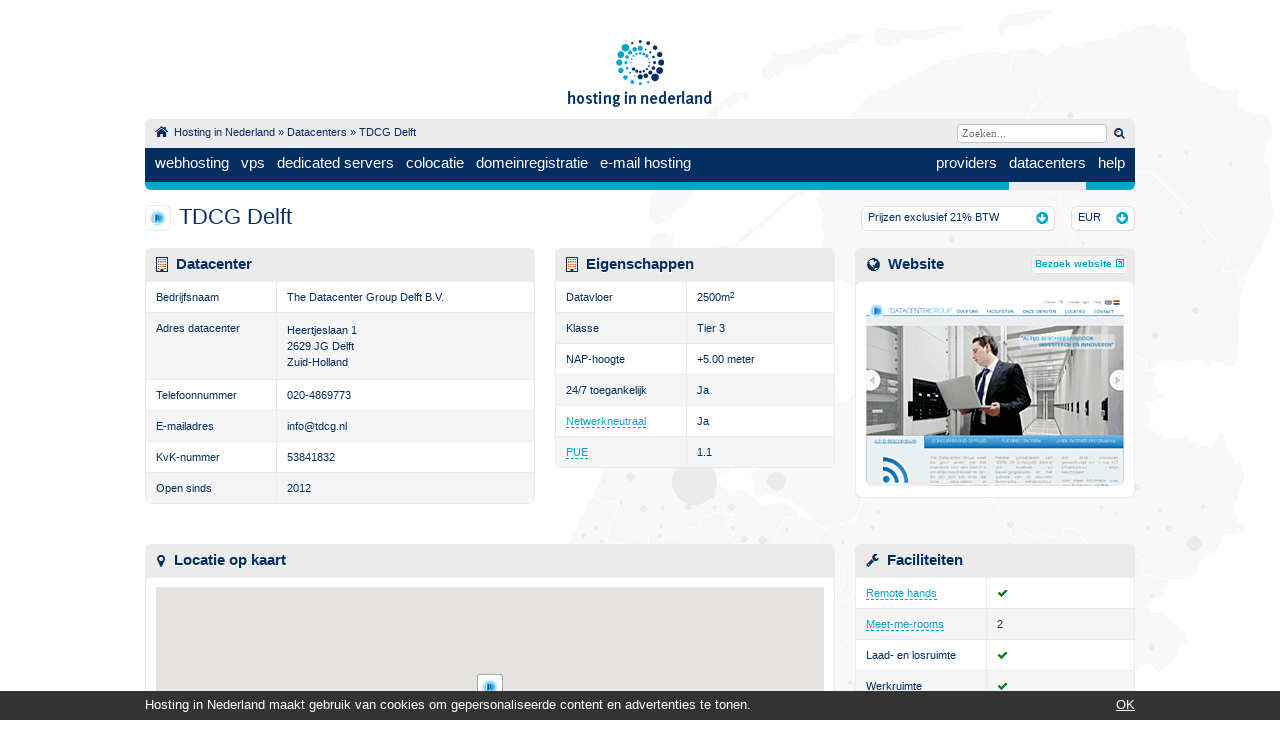

--- FILE ---
content_type: text/html; charset=utf-8
request_url: https://www.hostinginnederland.nl/datacenters/tdcg-delft
body_size: 3236
content:
<!doctype html><html lang=nl><head><title>TDCG Delft - Datacenters - Hosting in Nederland</title><link href="/s.css?1601812370" rel=stylesheet type=text/css><meta name=referrer content=always><link rel=alternate hreflang=nl href=https://www.hostinginnederland.nl/datacenters/tdcg-delft><link rel=alternate hreflang=en href=https://en.hostinginnederland.nl/datacenters/tdcg-delft><style>.overzicht td{text-align:left;}.ovzl td{text-align:center;}</style><script src="https://maps.googleapis.com/maps/api/js?key=AIzaSyBHwtaSw7y33ikw50phY45TSECIZHWNQFQ&v=3.exp&sensor=false&language=nl"></script><script>function initialize() {var dcLoc = new google.maps.LatLng(51.98898480, 4.38452610); var mapOptions = { zoom: 11, center: dcLoc }; var map = new google.maps.Map(document.getElementById('map-canvas'), mapOptions); var marker = new google.maps.Marker({position: dcLoc,map: map,icon: "/img/datacenters/markers/www-tdcg-nl.png"});}google.maps.event.addDomListener(window, 'load', initialize);</script></head><body><div id=header><div id=logo><a href=https://www.hostinginnederland.nl/><span title="Hosting in Nederland" class=logo></span></a></div><div id=nav-top><div class=fr><form action=/search/ id=search><input type=text name=q value="" class=searchbox placeholder=Zoeken...><span onclick="document.forms['search'].submit();" class=icon-search style="cursor:pointer;"></span></form></div><div class=fl><span class=icon-home></span><span class=breadcrumbs><a href=https://www.hostinginnederland.nl/>Hosting in Nederland</a> &raquo; <a href=/datacenters/>Datacenters</a> &raquo; TDCG Delft</span></div></div><div id=nav-mid><ul class=fr><li><a href=/providers/>providers</a></li><li class=active><a href=/datacenters/>datacenters</a></li><li><a href=/help/>help</a></li></ul><ul><li><a href=/webhosting/>webhosting</a></li><li><a href=/vps/>vps</a></li><li><a href=/dedicated-servers/>dedicated servers</a></li><li><a href=/colocatie/>colocatie</a></li><li><a href=/domeinregistratie/>domeinregistratie</a></li><li><a href=/e-mail-hosting/>e-mail hosting</a></li></ul></div></div><div id=content><ul class="dropdown ddcurr"><span class="fr icon-down" id=dropdown5-img onclick="showToggle('hide5','dropdown5-img');"></span><li onclick="showToggle('hide5','dropdown5-img');"><span title=Euro>EUR</span></li><li class=hide5><span onclick="curr('AUD');" title="Australische dollar">AUD</span></li><li class=hide5><span onclick="curr('CAD');" title="Canadese dollar">CAD</span></li><li class=hide5><span onclick="curr('CHF');" title="Zwitserse frank">CHF</span></li><li class=hide5><span onclick="curr('DKK');" title="Deense kroon">DKK</span></li><li class=hide5><span onclick="curr('GBP');" title="Britse pond">GBP</span></li><li class=hide5><span onclick="curr('HKD');" title="Hongkongse dollar">HKD</span></li><li class=hide5><span onclick="curr('NZD');" title="Nieuw-Zeelandse dollar">NZD</span></li><li class=hide5><span onclick="curr('SEK');" title="Zweedse kroon">SEK</span></li><li class=hide5><span onclick="curr('SGD');" title="Singaporese dollar">SGD</span></li><li class=hide5><span onclick="curr('USD');" title="Amerikaanse dollar">USD</span></li></ul><ul class="dropdown ddbtw"><span class="fr icon-down" id=dropdown3-img onclick="showToggle('hide3','dropdown3-img');"></span><li onclick="showToggle('hide3','dropdown3-img');"><span>Prijzen exclusief 21% BTW</span></li><li class=hide3 onclick="btw();"><span>Prijzen inclusief 21% BTW</span></li></ul><img src=/img/datacenters/fav/www-tdcg-nl.png width=16 height=16 class=head-fav alt=http://www.tdcg.nl/><h1>TDCG Delft</h1><div class=overzicht style="margin-top:18px;"><div class="fl sh-it-wi" style="margin-right: 20px;"><table><thead><tr><td colspan=2><span class=icon-biz></span>Datacenter</td></tr></thead><tbody><tr><td class=sh-it-wi-l>Bedrijfsnaam</td><td>The Datacenter Group Delft B.V.</td></tr><tr><td>Adres datacenter</td><td><ul><li>Heertjeslaan 1</li><li>2629 JG Delft</li><li>Zuid-Holland</li></ul></td></tr><tr><td>Telefoonnummer</td><td>020-4869773</td></tr><tr><td>E-mailadres</td><td>info@tdcg.nl</td></tr><tr><td>KvK-nummer</td><td>53841832</td></tr><tr><td>Open sinds</td><td>2012</td></tr></tbody></table></div><div class="fl sh-it-sm"><table><thead><tr><td colspan=2><span class=icon-biz></span>Eigenschappen</td></tr></thead><tbody><tr><td class=sh-it-wi-l>Datavloer</td><td>2500m<sup class=opp>2</sup></td></tr><tr><td>Klasse</td><td>Tier 3</td></tr><tr><td>NAP-hoogte</td><td>+5.00 meter</td></tr><tr><td>24/7 toegankelijk</td><td>Ja</td></tr><tr><td><a href=/help/vragen/wat-is-netwerkneutraliteit-152 class=help>Netwerkneutraal</a></td><td>Ja</td></tr><tr><td><a href=/help/vragen/wat-is-pue-92 class=help>PUE</a></td><td>1.1</td></tr></tbody></table></div><div class="fr sh-it-sm" style="margin-right:0;"><table><thead><tr><td style="padding-right:6px;" colspan=2><div class=fr><a rel=external target=_blank href=/ext/datacenters/tdcg-delft><span class=btn>Bezoek website<img src=/img/new.png style="margin-left:4px;" width=8 height=8 alt=""></span></a></div><span class=icon-globe></span>Website</td></tr></thead><tbody><tr><td colspan=2 style="text-align:center;border-radius:6px 6px 6px 6px;"><a rel=external href=/ext/datacenters/tdcg-delft><img width=258 height=194 src=/img/datacenters/screenshots/tdcg-delft.png class=prov-ss alt="Screenshot van website TDCG Delft"></a></td></tr></tbody></table></div></div><div class=clear></div><div class=overzicht><div class=box></div><div class="fr sh-it-sm" style="margin-right:0;"><table><thead><tr><td colspan=2><span class=icon-wrench></span>Faciliteiten</td></tr></thead><tbody><tr><td><a href=/help/vragen/wat-zijn-remote-hands-90 class=help>Remote hands</a></td><td><img src=/img/y.png alt=Ja width=11 height=7></td></tr><tr><td class=sh-it-wi-l><a href=/help/vragen/wat-zijn-meet-me-rooms-91 class=help>Meet-me-rooms</a></td><td>2</td></tr><tr><td>Laad- en losruimte</td><td><img src=/img/y.png alt=Ja width=11 height=7></td></tr><tr><td>Werkruimte</td><td><img src=/img/y.png alt=Ja width=11 height=7></td></tr><tr><td>Vergaderruimte</td><td><img src=/img/y.png alt=Ja width=11 height=7></td></tr><tr><td>Kantoorruimte</td><td><img src=/img/y.png alt=Ja width=11 height=7></td></tr><tr><td>Wi-Fi-toegang</td><td><img src=/img/y.png alt=Ja width=11 height=7></td></tr><tr><td><a href=/help/vragen/wat-is-kvm-135 class=help>KVM</a> crash cart(s)</td><td><img src=/img/y.png alt=Ja width=11 height=7></td></tr></tbody></table></div><div class=sh-it-wi><table style="width:690px;"><thead><tr><td><span class=icon-marker></span>Locatie op kaart</td></tr></thead><tbody><tr><td class=sh-it-wi-l><div id=map-canvas style="height:237px; width:668px;"></div></td></tr></tbody></table></div><div class=box></div><div class=sh-it-wi><style>.dbz {font-size:11px;font-weight:normal;padding-top:9px !important;}</style><table style="width:100%;"><thead><tr><td style="width:300px;">Dichtstbijzijnde datacenters</td><td class=dbz>Adres</td><td class=dbz>Postcode</td><td class=dbz>Plaats</td><td class=dbz>Provincie</td><td class=dbz>Afstand</td></tr></thead><tbody><tr><td><img src=/img/datacenters/fav/www-smartdc-net.png width=16 height=16 class=icon alt="Smartdc Rotterdam"><a class=icon-link href=/datacenters/smartdc-rotterdam>Smartdc Rotterdam</a></td><td><div>Van Nelleweg 1</div></td><td><div>3044 BC</div></td><td><div>Rotterdam</div></td><td><div>Zuid-Holland</div></td><td><div>&plusmn; 8 km</div></td></tr><tr><td><img src=/img/datacenters/fav/www-colocenter-nl.png width=16 height=16 class=icon alt=ColoCenter><a class=icon-link href=/datacenters/colocenter>ColoCenter</a></td><td><div>Heliumstraat 200</div></td><td><div>2718 RS</div></td><td><div>Zoetermeer</div></td><td><div>Zuid-Holland</div></td><td><div>&plusmn; 9 km</div></td></tr><tr><td><img src=/img/datacenters/fav/www-greenhousedatacenters-nl.png width=16 height=16 class=icon alt="Greenhouse Datacenters"><a class=icon-link href=/datacenters/greenhouse>Greenhouse Datacenters</a></td><td><div>Industriestraat 24</div></td><td><div>2671 CT</div></td><td><div>Naaldwijk</div></td><td><div>Zuid-Holland</div></td><td><div>&plusmn; 12 km</div></td></tr><tr><td><img src=/img/datacenters/fav/www-box-nl.png width=16 height=16 class=icon alt="InterBox Internet"><a class=icon-link href=/datacenters/interbox-internet>InterBox Internet</a></td><td><div>Venkelbaan 58</div></td><td><div>2908 KE</div></td><td><div>Capelle aan den IJssel</div></td><td><div>Zuid-Holland</div></td><td><div>&plusmn; 14 km</div></td></tr><tr><td><img src=/img/datacenters/fav/www-datafacilities-net.png width=16 height=16 class=icon alt="Data Facilities"><a class=icon-link href=/datacenters/data-facilities>Data Facilities</a></td><td><div>Boyleweg 2</div></td><td><div>3208 KA</div></td><td><div>Spijkenisse</div></td><td><div>Zuid-Holland</div></td><td><div>&plusmn; 16 km</div></td></tr></tbody></table></div></div><div class=clear></div><div class=box2></div><div id=cn></div><div id=rev></div><div id=footer><span class=footer-logo></span><span class=icon-mail-sm></span><span class=contact onclick="cn();">Contact</span> &copy; Hosting in Nederland, 2013-2026. Prijzen exclusief 21% BTW. Alle gepubliceerde informatie wordt regelmatig en zorgvuldig gecontroleerd. Toch kan het voorkomen dat gegevens onvolledig, onjuist of niet meer actueel zijn. Er kunnen geen rechten worden ontleend aan de aangeboden informatie. Hosting in Nederland is in geen geval aansprakelijk voor enige schade die het directe of indirecte gevolg is van het gebruik van de op deze website beschikbare informatie.</div><script src="/c.js?1443366136" defer></script><script> (function(i,s,o,g,r,a,m){i['GoogleAnalyticsObject']=r;i[r]=i[r]||function(){ (i[r].q=i[r].q||[]).push(arguments)},i[r].l=1*new Date();a=s.createElement(o), m=s.getElementsByTagName(o)[0];a.async=1;a.src=g;m.parentNode.insertBefore(a,m) })(window,document,'script','//www.google-analytics.com/analytics.js','ga'); ga('create', 'UA-59510496-1', {'siteSpeedSampleRate': 100}); ga('send', 'pageview');</script></body></html>

--- FILE ---
content_type: text/css
request_url: https://www.hostinginnederland.nl/s.css?1601812370
body_size: 11554
content:
body,p,ul,li,table,tr,td,span,div,img,a,h1,h2,h3,h4,h5{padding:0;margin:0;border:0;list-style-type:none}body{font-family:Verdana,Geneva,sans-serif;color:#042d60}*:focus{outline:0}body{background:#fff no-repeat fixed top right;background-image:url(/img/bg.png);background-position:right 10px top 10px;background-position-x:98%;background-position-y:10px}a:active{background-color:transparent}#header{width:990px;margin:auto;margin-top:40px;font-size:8pt;position:relative}#logo{margin:auto;text-align:center;margin-bottom:10px}#logo span{margin:auto;width:144px;height:67px;display:inline-block}#logo span,.icon-th-up,.icon-th-do,.icon-users,.icon-hat,.icon-pencil,.icon-home,.stars-0,.stars-0-5,.stars-1,.stars-1-5,.stars-2,.stars-2-5,.stars-3,.stars-3-5,.stars-4,.stars-4-5,.stars-5,.icon-time,.icon-doc,.icon-q,.icon-tags,.icon-table,.icon-search,.icon-stack,.icon-marker,.icon-chart,.icon-lang,.icon-cart,.icon-clock,.icon-user,.icon-comments,.icon-power,.icon-drag,.icon-caret-right,input[type=checkbox]+label,input[type=checkbox]:checked+label,.icon-checked,.icon-caret-down,.icon-mail,.icon-mail-sm,.icon-chat,.icon-phone,.icon-bizs,.icon-asc,.icon-desc,.icon-down,.icon-close,.icon-plus,.icon-minus,.icon-disk,.icon-sort-up,.icon-sort-down,.icon-sort,.icon-eur,.icon-exit,.icon-globe,.icon-steth,.icon-cogs,.icon-software,.icon-wrench,.icon-credit,.icon-email,.icon-code,.icon-biz,.icon-db,.icon-shell,.icon-ellipsis,.footer-logo{background:url([data-uri]) no-repeat}.icon-home{width:14px;height:11px;display:block;position:relative;top:2px;margin-right:5px;float:left;background-position:-22px -77px}.icon-search{float:right;display:block;width:12px;height:11px;position:relative;top:4px;background-position:0 -77px}.icon-cart{display:block;width:13px;height:10px;position:relative;top:5px;background-position:-64px -77px;float:left;margin-right:6px}.icon-disk{display:block;width:16px;height:12px;position:relative;top:4px;background-position:-87px -77px;float:left;margin-right:8px}.icon-email{display:block;width:15px;height:12px;position:relative;top:4px;background-position:0 -98px;float:left;margin-right:8px}.icon-shell{display:block;width:15px;height:9px;position:relative;top:6px;background-position:-98px -98px;float:left;margin-right:8px}.icon-cogs{display:block;width:18px;height:15px;position:relative;top:2px;background-position:-113px -77px;float:left;margin-right:8px}.icon-code{display:block;width:16px;height:12px;position:relative;top:4px;background-position:-25px -98px;float:left;margin-right:8px}.icon-db{display:block;width:15px;height:13px;position:relative;top:3px;background-position:-73px -98px;float:left;margin-right:8px}.icon-credit{display:block;width:16px;height:13px;position:relative;top:3px;background-position:-123px -98px;float:left;margin-right:8px}.icon-biz{display:block;width:12px;height:15px;position:relative;top:2px;background-position:-51px -98px;float:left;margin-right:8px}.icon-bizs{display:block;width:11px;height:14px;background-position:-1px -166px;float:left;margin-right:8px}.icon-ellipsis{display:block;width:14px;height:3px;position:relative;top:8px;background-position:-98px -110px;float:left;margin-right:8px}.icon-software{display:block;width:15px;height:14px;position:relative;top:2px;background-position:0 -120px;float:left;margin-right:8px}.icon-wrench{display:block;width:13px;height:13px;position:relative;top:3px;background-position:-25px -120px;float:left;margin-right:8px}.icon-power{display:block;width:10px;height:15px;position:relative;top:3px;background-position:-50px -186px;float:left;margin-right:8px}.icon-mail-sm{display:inline-block;width:12px;height:8px;position:relative;margin-top:4px;background-position:-72px -187px;margin-right:4px}.icon-lang{display:inline-block;width:14px;height:12px;position:relative;top:1px;float:left;background-position:-94px -187px;margin-right:4px}.icon-globe{display:block;width:15px;height:13px;position:relative;top:3px;background-position:-71px -120px;float:left;margin-right:7px}.icon-steth{display:block;width:13px;height:12px;position:relative;top:4px;background-position:-48px -120px;float:left;margin-right:8px}.icon-exit{display:block;width:14px;height:10px;position:relative;top:5px;background-position:-96px -120px;float:right;margin-left:8px}.icon-chart{display:inline-block;width:17px;height:12px;position:relative;top:1px;background-position:-113px -187px;margin-right:6px;margin-bottom:2px;float:left}.icon-eur{display:block;width:9px;height:11px;position:relative;top:2px;background-position:-120px -120px;float:left;margin-right:10px}.icon-plus{display:block;width:14px;height:12px;position:relative;top:1px;background-position:0 -144px;float:left;margin-right:4px}.icon-minus{display:block;width:14px;height:12px;position:relative;top:1px;background-position:-24px -144px;float:left;margin-right:4px}.icon-sort-down{display:inline-block;width:8px;height:8px;position:relative;top:1px;background-position:-48px -144px;margin-left:6px}.icon-sort-up{display:inline-block;width:8px;height:8px;position:relative;top:1px;background-position:-56px -144px;margin-left:6px}.icon-sort{display:inline-block;width:8px;height:8px;position:relative;top:1px;background-position:-64px -144px;margin-left:6px}.icon-asc{display:block;width:14px;height:14px;position:relative;top:2px;background-position:-113px -142px}.icon-desc{display:block;width:14px;height:14px;position:relative;top:2px;background-position:-130px -142px}.icon-chat{display:block;width:16px;height:11px;position:relative;top:1px;background-position:-23px -166px;margin-left:4px}.icon-phone{display:block;width:13px;height:11px;position:relative;top:1px;background-position:-49px -166px;margin-left:4px}.icon-mail{display:block;width:14px;height:11px;position:relative;top:1px;background-position:-73px -166px;margin-left:4px}.icon-caret-right{display:inline-block;width:6px;height:6px;position:relative;top:4px !important;left:8px;background-position:-139px -120px;margin-right:8px}.icon-caret-down{display:inline-block;width:6px;height:6px;position:relative;top:4px !important;left:8px;background-position:-137px -131px;margin-right:8px}.icon-down{display:block;width:14px;height:12px;position:relative;background-position:-95px -144px;margin-left:6px;top:5px;right:5px;cursor:pointer !important;z-index:10}.icon-close{display:block;width:11px;height:9px;position:relative;background-position:-78px -144px;margin-left:6px;top:7px;right:6px;cursor:pointer !important;z-index:10}.icon-drag{width:11px;height:10px;position:relative;background-position:-96px -166px;display:inline-block}.icon-table{width:14px;height:11px;background-position:0 -190px;margin-top:2px;display:inline-block}.icon-stack{width:16px;height:11px;position:relative;background-position:-24px -190px;margin-top:2px;display:inline-block;margin-right:8px}.icon-clock{width:14px;height:12px;margin-right:6px;margin-top:1px;float:left;position:relative;background-position:0 -211px}.icon-user{width:13px;height:12px;position:relative;background-position:-24px -211px;margin-right:4px;margin-top:1px;float:left}.icon-comments{width:16px;height:11px;position:relative;background-position:-47px -211px;margin-right:4px;margin-top:1px;float:left}.icon-q{width:14px;height:12px;position:relative;background-position:-130px -211px;margin-right:6px;margin-top:1px;float:left}.icon-tags{width:16px;height:12px;position:relative;background-position:-108px -211px;margin-right:6px;margin-top:1px;float:left}.icon-doc{width:12px;height:12px;position:relative;background-position:-90px -211px;margin-right:6px;margin-top:1px;float:left}.icon-marker{display:block;width:10px;height:12px;position:relative;top:4px;background-position:-72px -211px;float:left;margin-right:8px}.icon-th-up{width:14px;height:13px;position:relative;background-position:-82px -284px;float:left}.icon-th-do{width:14px;height:13px;position:relative;background-position:-61px -284px;float:left}.icon-users{width:17px;height:14px;position:relative;background-position:-127px -233px;margin:0 8px 0 0;top:3px;float:left}.icon-pencil{width:11px;height:10px;position:relative;background-position:-133px -257px;margin-right:6px;top:4px;float:left}.icon-hat{width:20px;height:12px;position:relative;background-position:-124px -277px;margin-right:6px;margin-top:4px;float:left}.footer-logo{float:left;margin-right:10px;position:relative;top:2px;display:block;width:48px;height:45px;background-position:-48px 0}.stars-0,.stars-0-5,.stars-1,.stars-1-5,.stars-2,.stars-2-5,.stars-3,.stars-3-5,.stars-4,.stars-4-5,.stars-5{float:left;width:58px;height:8px;position:relative;margin-right:8px;margin-top:2px}.stars-0{background-position:0 -283px}.stars-1{background-position:0 -273px}.stars-2{background-position:0 -263px}.stars-3{background-position:0 -253px}.stars-4{background-position:0 -243px}.stars-5{background-position:0 -233px}.stars-0-5{background-position:-60px -273px}.stars-1-5{background-position:-60px -263px}.stars-2-5{background-position:-60px -253px}.stars-3-5{background-position:-60px -243px}.stars-4-5{background-position:-60px -233px}.stars-l-0,.stars-l-0-5,.stars-l-1,.stars-l-1-5,.stars-l-2,.stars-l-2-5,.stars-l-3,.stars-l-3-5,.stars-l-4,.stars-l-4-5,.stars-l-5{background:url(/img/stars-large.png) no-repeat;float:left;width:77px;height:12px;position:relative}.stars-l-0{background-position:0 -60px}.stars-l-1{background-position:0 -48px}.stars-l-2{background-position:0 -36px}.stars-l-3{background-position:0 -24px}.stars-l-4{background-position:0 -12px}.stars-l-5{background-position:0 0}.stars-l-0-5{background-position:0 -120px}.stars-l-1-5{background-position:0 -108px}.stars-l-2-5{background-position:0 -96px}.stars-l-3-5{background-position:0 -84px}.stars-l-4-5{background-position:0 -72px}#nav-top{width:970px;height:24px;background-color:#ebebeb;color:#042d60;padding:5px 10px 0 10px;border-radius:6px 6px 0 0}#nav-top a{text-decoration:none;color:#042d60}#nav-mid,#nav-mid li:hover,.active{background-image:url([data-uri]);background-color:#042d60;background-repeat;repeat-x}#nav-mid li:hover,.active{background-position:0 42px}#nav-mid{width:970px;height:42px;color:#fff;padding:0 10px 0 10px;line-height:20pt;font-size:15px;border-radius:0 0 6px 6px}#nav-mid a,.active span{color:#fff;font-size:15px;text-decoration:none;display:block;position:relative;top:1px}#nav-mid a:hover{color:#b6e6ef}#nav-mid ul,#nav-mid li{display:inline-block;list-style-type:none;height:42px;padding:0;margin:0;border:0}#nav-mid li{margin-right:12px}#nav-mid .fr li{margin-right:0;margin-left:12px}#nav-top input{height:16px;line-height:12pt;border:1px solid #c4c4c4;color:#042d60;padding:0 4px 1px 4px;width:140px;margin-right:6px;border-radius:4px;font-size:11px}#content{width:990px;margin:auto;font-size:9pt;margin-top:14px}#footer{margin:auto;font-size:8pt;width:990px;text-align:left;padding-bottom:24px;padding-top:16px;line-height:12pt}h1,h2,h3{font-weight:normal;margin-bottom:6px}h1{font-size:22px}h2{font-size:16px}p{font-size:9pt;line-height:16pt;text-align:justify;margin-bottom:12px}.breadcrumbs{float:left;position:relative;top:2px;line-height:12px;padding:0;margin:0;border:0;display:inline-block}.searchbox{position:relative;font-family:Verdana,Geneva}.searchbox:focus{outline:0}.clear{clear:both}@media screen and (-webkit-min-device-pixel-ratio:0){#nav-mid a,.active span{position:relative;top:2px}}.feedback{position:fixed;bottom:0;right:20px;font-size:12px;padding:7px 12px 9px 10px;background-color:#042d60;border-bottom:0;border-radius:6px 6px 0 0;font-weight:bold;color:white;cursor:pointer;z-index:9999}.feedback img{position:relative;top:2px;margin-right:8px}#htl{position:absolute;left:0;float:left}#htr{position:absolute;right:0;float:right}#htr a,#htl a{color:#00a8c8;text-decoration:none}.points{margin-bottom:16px}.points li{list-style-type:disc;list-style-position:inside;margin-left:12px;line-height:24px}.dropdown{cursor:default;z-index:9999;position:absolute;margin-left:834px;width:130px;border:1px solid #e0e0e0;border-radius:6px 6px 6px 6px;float:right;background-color:white;font-size:11px;margin-top:-3px}.ddpp{width:179px;margin-left:809px;margin-top:4px}.ddbtw{margin-left:716px;width:192px;margin-top:2px}.ddcurr{margin-left:926px;width:62px;margin-top:2px}.dropdown li{height:23px;position:relative}.dropdown li:nth-child(odd){background-color:#f5f5f5}.dropdown li span{position:relative;top:4px;left:6px}.hide,.hide2,.hide3,.hide4,.hide5{display:none;color:#00a8c8;cursor:pointer}.box,.box2{padding:0;font-size:11px;border:0px solid #ebebeb;text-align:center;bacskground-color:#fff;margin-bottom:20px;line-height:18px;border-radius:6px 6px 6px 6px}.box span,.box2 span{float:right;position:relative;font-size:9px;color:#ccc;top:-4px}.box a,.box2 a{text-decoration:underline !important}.box2{margin-top:25px;margin-bottom:2px}#searches{display:none}#content a{color:#00a8c8;text-decoration:none}.overzicht table,.container table{width:100%;border-collapse:separate;border-spacing:1px;position:relative;background-color:#ebebeb;border-radius:6px 6px 6px 6px;margin-top:18px;margin-bottom:14px;font-size:11px;*border-collapse:expression('separate',cellSpacing = '1px')}.overzicht thead,.container thead{background-color:#ebebeb}.overzicht thead span,.container thead span{color:#042d60}thead a{text-decoration:none !important}.overzicht thead td{padding:6px 6px 9px 6px}.container thead td{padding:6px 10px 9px 10px}.overzicht td{padding:9px 8px 9px 8px;text-align:center;vertical-align:top}.container td{padding:9px 10px 9px 10px}.overzicht tbody tr:nth-child(odd),.container tbody tr:nth-child(odd){background-color:#fff}.overzicht tbody tr:nth-child(even),.container tbody tr:nth-child(even){background-color:#f5f5f5}.overzicht tbody tr:hover{background-color:#fff8e7}.overzicht li{line-height:16px}.sh-it-sm{width:280px;margin-right:20px}.sh-it-sm table{border-spacing:1px;width:280px;margin:0;margin-bottom:20px}.sh-it-sm thead,.sh-it-wi thead,.container thead{font-weight:bold;font-size:15px}.sh-it-sm thead a,.sh-it-wi thead a{float:left;font-size:11px;position:relative;top:2px;font-weight:normal;color:#00a8c8 !important}.sh-it-sm table td,.sh-it-wi table td{padding-left:10px;padding-right:10px}.sh-it-sm-l,.sh-it-wi-l{width:110px}.sh-it-wi table,.container table{border-spacing:1px;width:390px;margin:0;margin-bottom:20px}.sh-it-sm thead td,.sh-it-wi thead td,.sh-it-sm-l thead td,.overzicht table thead td,.dropdown,.dropdown a,#footer,.filters thead td{text-shadow:0 1px 0 #fff}.icon{float:left;margin-right:8px;border-radius:4px 4px 4px 4px}.head-fav{float:left;position:relative;top:1px;margin-right:8px;padding:4px;border:1px solid #ebebeb;border-radius:6px 6px 6px 6px}.hr{height:1px;background-color:#ebebeb;margin:12px 0 10px 0}.fl{float:left}.fr{float:right}.uitleg{cursor:help}#content thead a{color:#042d60;text-decoration:underline}.mid{text-align:center}.left{text-align:left !important}.top{vertical-align:top}.results{width:180px;font-size:11px;margin-top:8px}.label-sort{position:absolute;margin-left:759px;font-size:11px;margin-top:2px}.label-btw{position:absolute;margin-left:786px;font-size:11px;margin-top:7px}.close{width:1px;height:1px;background:url('/t.gif') no-repeat}.pagenav{text-align:center;position:relative;top:5px;margin-bottom:9px;font-size:11px;margin-left:180px;margin-right:181px}.pagenav a{border:1px solid #e0e0e0;padding:4px 8px 5px 8px;background-color:white;border-radius:4px 4px 4px 4px;margin:0 2px 0 2px}.current,.inactive{border:1px solid #e0e0e0;padding:4px 8px 5px 8px;background-color:white;border-radius:4px 4px 4px 4px;margin:0 2px 0 2px}.inactive{color:#ccc}.filter{height:100px;width:100%;background-color:#ebebeb;margin-top:0;padding-top:0;padding:10px;border-radius:0 0 6px 6px}sup{vertical-align:top;font-size:.7em}.provider td:nth-child(1){border-radius:6px 0 0 6px}.provider td:nth-child(4){border-radius:0 6px 6px 0}.note{font-size:9px;margin-bottom:0;line-height:16px}.btw{margin-top:10px;font-size:11px;color:#00a8c8;cursor:pointer}.apt-webhosting,.apt-vps,.apt-dedicated,.apt-colo,.apt-providers,.email-hosting{float:left;width:66px;height:84px;background:url([data-uri]) no-repeat #fff}.apt-webhosting,.apt-vps,.apt-dedicated,.apt-colo,.apt-providers{position:relative;left:8px;display:inline-block}.apt-vps{background-position:-66px 0}.apt-dedicated{background-position:-132px 0}.apt-colo{background-position:-198px 0}.apt-providers{background-position:-264px 0}.apt-list{width:200px;text-align:left;margin-left:25px;position:relative;top:6px}.email-hosting{position:relative;margin:7px 16px 0 -1px;display:inline-block;background-position:-330px 0;width:60px;height:60px}.hm{width:316px;margin-right:21px}.hm table{width:316px;margin-bottom:0}.hm div{margin:8px 0}.hm ul li{margin-bottom:8px}.hm-banner{position:relative;top:-14px;margin-right:10px}.container table td{text-align:center;line-height:16px}.points li{list-style-type:disc;list-style-position:inside;margin-left:12px;line-height:24px}.prov-ss{border-radius:6px 6px 6px 6px;padding:1px 0 0 0}.prov-bm{width:690px;height:31px;border:1px solid #ebebeb;border-radius:6px 6px 6px 6px;float:left;background-color:white;font-size:11px}.prov-bm-in{position:relative;top:7px;left:10px}.block-l-in{vertical-align:top;padding-left:16px !important}.apt-index{left:0;margin-left:0;top:7px;margin-right:16px;margin-bottom:12px}.p-intro{font-size:12px;line-height:24px;margin-bottom:0;margin-right:10px;position:relative;top:0}.filters-cont{padding:4px 5px 4px 5px;margin-right:6px;font-size:11px;float:left}.filters-sl{width:218px;margin-top:9px}.filters-caret{position:relative;top:25px!important;left:0;margin-right:0;margin-left:5px}.filters-submit{float:right;font-size:11px;color:#00a8c8;font-weight:bold;position:relative;top:19px;cursor:pointer}.b{font-weight:bold}input[type=checkbox]{display:none}input[type=checkbox]+label{background-position:-113px -166px;width:13px;height:11px;display:inline-block;cursor:pointer;padding:0}input[type=checkbox]:checked+label,.icon-checked{background-position:-131px -166px;width:13px;height:11px;display:inline-block;cursor:pointer;padding:0}.icon-checked{margin-right:6px;position:relative;top:2px;cursor:default}.cb-label{display:inline-block;margin:0;padding:0;font-size:10px;font-weight:normal;cursor:text;position:relative;top:-2px !important;left:3px !important;margin-right:12px}.cbli{display:inline-block;float:left;margin-top:2px;left:2px;margin-right:6px}.ddfilter{margin-left:0;width:160px;margin-top:15px;z-index:99999}.hide4{cursor:default !important}.ddf{color:#042d60 !important;padding:6px 0 0 6px;font-weight:bold}.filters{width:485px !important;margin-top:12px !important}.filters td{text-align:left}.dragdealer{position:relative;height:10px;background-color:#EEE;border-radius:4px 4px 4px 4px;width:218px;margin-top:5px;background:url([data-uri]) no-repeat #EEE}.dragdealer .handle{position:absolute;cursor:pointer}.dragdealer .bar{width:10px;height:12px;text-align:center;position:relative;top:-2px;padding:0;margin:0}.filter-select{font-family:Verdana;font-size:10px;color:#042d60;width:149px;margin-bottom:6px}.contact{color:#00a8c8;cursor:pointer}.ut{font-size:10px;text-shadow:none;font-weight:normal;position:relative;top:3px;cursor:help}.help{border-bottom:1px dashed #00a8c8;text-decoration:none}#domain{margin-top:6px;background:url(/img/keyboard.png) no-repeat right 10px top 10px;width:368px;padding:6px 8px 8px 8px;height:17px;border:1px solid #e0e0e0;border-radius:4px 0 0 4px;font-family:Verdana,Geneva,sans-serif;font-size:14px;color:#042d60;float:left}.domain-btn{margin-bottom:9px;display:inline-block;padding:6px 8px 8px 8px;border:1px solid #e0e0e0;border-radius:0 4px 4px 0;font-family:Verdana,Geneva,sans-serif;font-size:12px;color:#00a8c8;font-weight:bold;height:17px;margin-top:6px;border-left:0;background-color:#f5f5f5;cursor:pointer;width:48px;text-align:center}.btn{color:#00a8c8 !important;background:url([data-uri]) repeat-x;background-color:#fff;border-radius:4px 4px 4px 4px;border:1px solid #e0e0e0;padding:2px 3px 4px 3px;font-size:10px;font-weight:bold;border-radius:4px 4px 4px 4px;border:1px solid #e0e0e0;padding:2px 3px 4px 3px;font-size:10px;font-weight:bold}.dtls{margin-right:6px;font-weight:normal}.strike{text-decoration:line-through;cursor:help}#cookie-bar{width:100%;background-color:#333;color:#fff;padding:6px 0 8px 0;font-size:.8em;position:fixed;bottom:0}#cookie-bar div{width:990px;margin:auto}#cookie-bar a{color:#fff}#cookie-bar-ok{float:right;text-decoration:underline;cursor:pointer}

--- FILE ---
content_type: application/javascript; charset=utf-8
request_url: https://www.hostinginnederland.nl/c.js?1443366136
body_size: 3874
content:
var g="en.hostinginnederland.nl"==window.location.hostname?"en":"nl";function h(){var f=document.getElementById("table-header"),e=document.getElementById("table-header").getElementsByTagName("td"),j=f,i=0;if("undefined"!=typeof j.offsetParent&&j.offsetParent){for(;j.offsetParent;){i+=j.offsetTop,j=j.offsetParent}i+=j.offsetTop}else{j.y&&(i+=j.y)}j=(void 0!==window.pageYOffset?window.pageYOffset:(document.documentElement||document.body.parentNode||document.body).scrollTop)-i-1;0<j?(f.style.transform="translate(0px, "+j+"px)",f.style.webkitTransform="translate(0px, "+j+"px)",f.style.msTransform="translate(0px, "+j+"px)",f.style.MozTransform="translate(0px, "+j+"px)",f.style.a="translate(0px, "+j+"px)"):(f.style.transform="translate(0px, 0px)",f.style.webkitTransform="translate(0px, 0px)",f.style.msTransform="translate(0px, 0px)",f.style.MozTransform="translate(0px, 0px)",f.style.a="translate(0px, 0px)");for(f=0;f<e.length;f++){e[f].style.msTransform=0<j?"translate(0px, "+j+"px)":"translate(0px, 0px)"}}function k(e,d,f){e.addEventListener?(e.addEventListener(d,f,!1),l.add(e,d,f)):e.attachEvent?(e["e"+d+f]=f,e[d+f]=function(){e["e"+d+f](window.event)},e.attachEvent("on"+d,e[d+f]),l.add(e,d,f)):e["on"+d]=e["e"+d+f]}function m(){var b;b=window.XMLHttpRequest?new XMLHttpRequest:new ActiveXObject("Microsoft.XMLHTTP");b.onreadystatechange=function(){4==b.readyState&&200==b.status&&(document.getElementById("revact").innerHTML='<img src="/img/emo-happy.png" class=fl style="margin-top: 5px; margin-left: 5px;" alt="" width=14 height=12><li><span style="color:green;padding:0;margin:0;">'+("en"==g?"Thank you! You will soon receive an e-mail with activation instructions.":"Bedankt! Je ontvangt een e-mail met instructies om je ervaring te bevestigen.")+"</span></li>")};b.open("POST","/prefs/ervaring/nieuw",!0);b.setRequestHeader("Content-type","application/x-www-form-urlencoded");b.send(n(document.forms["rev-form"]))}function n(f){if(f&&"FORM"===f.nodeName){var e,j,i=[];for(e=f.elements.length-1;0<=e;--e){if(""!==f.elements[e].name){switch(f.elements[e].nodeName){case"INPUT":switch(f.elements[e].type){case"text":case"hidden":case"password":case"button":case"reset":case"submit":i.push(f.elements[e].name+"="+encodeURIComponent(f.elements[e].value));break;case"checkbox":case"radio":f.elements[e].checked&&i.push(f.elements[e].name+"="+encodeURIComponent(f.elements[e].value))}break;case"TEXTAREA":i.push(f.elements[e].name+"="+encodeURIComponent(f.elements[e].value));break;case"SELECT":switch(f.elements[e].type){case"select-one":i.push(f.elements[e].name+"="+encodeURIComponent(f.elements[e].value));break;case"select-multiple":for(j=f.elements[e].options.length-1;0<=j;--j){f.elements[e].options[j].selected&&i.push(f.elements[e].name+"="+encodeURIComponent(f.elements[e].options[j].value))}}break;case"BUTTON":switch(f.elements[e].type){case"reset":case"submit":case"button":i.push(f.elements[e].name+"="+encodeURIComponent(f.elements[e].value))}}}}return i.join("&")}}var l=function(){var b=[];return{b:b,add:function(e,i,f){b.push(arguments)},flush:function(){var d,e;for(d=b.length-1;0<=d;--d){e=b[d],e[0].removeEventListener&&e[0].removeEventListener(e[1],e[2],e[3]),"on"!=e[1].substring(0,2)&&(e[1]="on"+e[1]),e[0].detachEvent&&e[0].detachEvent(e[1],e[2]),e[0][e[1]]=null}}}}();k(window,"load",function(){var j=window,i=encodeURIComponent(document.referrer),z=j.screen.width+"x"+j.screen.height,y=new Image,s=null==document.getElementsByTagName("iframe").item(0)&&"undefined"!==typeof adsbygoogle?1:null!==document.getElementsByTagName("iframe").item(0)&&"undefined"!==typeof adsbygoogle?2:0,o=document.documentElement.clientWidth+"x"+document.documentElement.clientHeight,x=Math.random().toString(36).substr(2,5);p=j.performance||j.c||j.f||j.g;i="/t.gif?u="+x+"&r="+i+"&sr="+z+"&vs="+o+"&ab="+s;p&&(j=p.timing,i=i+"&nt="+p.navigation.type+"&ct="+(j.connectEnd-j.connectStart)+"&lt="+(j.loadEventStart-j.navigationStart)+"&rt="+(j.responseStart-j.requestStart)+"&dl="+(j.domainLookupEnd-j.domainLookupStart));y.src=i});k(window,"load",function(){if(null==document.getElementsByTagName("iframe").item(0)&&"undefined"!==typeof adsbygoogle){var b=document.getElementsByClassName("box")[0];b.style.textAlign="center";b.style.padding="0";b.style.border="none";b.style.backgroundColor="inherit";b.innerHTML='<a href="http://savvii.go2cloud.org/SH1b" rel=nofollow target="_blank"><img src="/img/a/savvii/savvii.gif" width=728 height=90 alt="Savvii"></a>';b=document.getElementsByClassName("box2")[0];b.style.textAlign="center";b.style.padding="0";b.style.border="none";b.style.backgroundColor="inherit";b.innerHTML='<a href="http://www.argeweb.nl/websitehosting/?tt=6289_475163_178699_&amp;r=" rel=nofollow target="_blank"><img src="/img/a/argeweb/argeweb.gif" width=728 height=90 alt="Argeweb"></a>'}});k(window,"unload",function(){var b=(new Date).getTime()-window.performance.timing.loadEventStart;(new Image).src="/t.gif?ts="+b});k(window,"unload",l.flush);"undefined"!==typeof bar&&1==bar&&k(window,"scroll",h);var r;a:{for(var t=document.cookie.split(";"),u=0;u<t.length;u++){for(var v=t[u];" "==v.charAt(0);){v=v.substring(1,v.length)}if(0==v.indexOf("__hin_c=")){r=v.substring(8,v.length);break a}}r=null}if(null===r){var w=document.createElement("div");w.id="cookie-bar";w.innerHTML="<div><span id=cookie-bar-ok>OK</span> Hosting in Nederland maakt gebruik van cookies om gepersonaliseerde content en advertenties te tonen.</div>";document.body.appendChild(w);setTimeout(function(){k(document.getElementById("cookie-bar-ok"),"click",function(){w.parentNode.removeChild(w);var b=new Date;b.setTime(b.getTime()+31104000000);document.cookie="__hin_c=ok; expires="+b.toGMTString()+"; path=/; secure"})},1000)}window.showToggle=function(i,e){for(var q=document.getElementsByClassName(i),o=0,j=q.length;o<j;o++){"none"==q[o].style.display||""==q[o].style.display?(q[o].style.display="block",document.getElementById(e).className="fr icon-close"):"block"==q[o].style.display&&(q[o].style.display="none",document.getElementById(e).className="fr icon-down")}};window.btw=function(){var b;b=window.XMLHttpRequest?new XMLHttpRequest:new ActiveXObject("Microsoft.XMLHTTP");b.onreadystatechange=function(){4==b.readyState&&200==b.status&&window.location.reload()};b.open("GET","/prefs/btw",!0);b.send(null)};window.pp=function(d){var c;c=window.XMLHttpRequest?new XMLHttpRequest:new ActiveXObject("Microsoft.XMLHTTP");c.onreadystatechange=function(){if(4==c.readyState&&200==c.status){var b=window.location.href.replace(/&?\??page=\d+/,""),b=b.replace(/&?\??pp=\d+/,"");window.location=b}};c.open("GET","/prefs/pp-"+d,!0);c.send(null)};window.curr=function(d){var c;c=window.XMLHttpRequest?new XMLHttpRequest:new ActiveXObject("Microsoft.XMLHTTP");c.onreadystatechange=function(){4==c.readyState&&200==c.status&&window.location.reload()};c.open("GET","/prefs/curr-"+d,!0);c.send(null)};window.serialize=n;window.cn=function(){var b;b=window.XMLHttpRequest?new XMLHttpRequest:new ActiveXObject("Microsoft.XMLHTTP");b.onreadystatechange=function(){4==b.readyState&&200==b.status&&(document.getElementById("cn").innerHTML=b.responseText)};b.open("GET","/prefs/contact",!0);b.send(null)};window.cnsub=function(){var b;b=window.XMLHttpRequest?new XMLHttpRequest:new ActiveXObject("Microsoft.XMLHTTP");b.onreadystatechange=function(){4==b.readyState&&200==b.status&&(document.getElementById("cnact").innerHTML='<img src="/img/emo-happy.png" class=fl style="margin-top: 5px; margin-left: 5px;" alt="" width=14 height=12><li><span style="color:green;padding:0;margin:0;">'+("en"==g?"Thank you! Your message has been sent.":"Bedankt! Je bericht is verzonden.")+"</span></li>")};b.open("POST","/prefs/contact",!0);b.setRequestHeader("Content-type","application/x-www-form-urlencoded");b.send(n(document.forms["cn-form"]))};window.rev=function(d){var c;c=window.XMLHttpRequest?new XMLHttpRequest:new ActiveXObject("Microsoft.XMLHTTP");c.onreadystatechange=function(){4==c.readyState&&200==c.status&&(document.getElementById("rev").innerHTML=c.responseText)};c.open("GET","/prefs/ervaring/"+d,!0);c.send(null)};window.revsub=m;window.revval=function(){var d=0,c=document.forms["rev-form"];2>c.elements.name.value.length?(c.elements.name.style.borderColor="#FF1800",d++):c.elements.name.style.borderColor="green";!1===/[a-z0-9\.-_]+@[a-z0-9-.]+[.]+[a-z]+/.test(c.elements.email.value)?(c.elements.email.style.borderColor="#FF1800",d++):c.elements.email.style.borderColor="green";1>c.elements.kwaliteit.value.length?(document.getElementById("radio-kwaliteit").style.borderColor="#FF1800",d++):document.getElementById("radio-kwaliteit").style.borderColor="green";1>c.elements.ondersteuning.value.length?(document.getElementById("radio-ondersteuning").style.borderColor="#FF1800",d++):document.getElementById("radio-ondersteuning").style.borderColor="green";1>c.elements.prijs.value.length?(document.getElementById("radio-prijs").style.borderColor="#FF1800",d++):document.getElementById("radio-prijs").style.borderColor="green";1>c.elements.recommended.value.length?(document.getElementById("radio-recommended").style.borderColor="#FF1800",d++):document.getElementById("radio-recommended").style.borderColor="green";1>c.elements.ervaring.value.length?(c.elements.ervaring.style.borderColor="#FF1800",d++,document.getElementById("hdr-ervaring").style.borderColor="#FF1800"):(c.elements.ervaring.style.borderColor="green",document.getElementById("hdr-ervaring").style.borderColor="green");0==c.elements.voorwaarden.checked?(document.getElementById("vw-cnt").style.color="#FF1800",d++):document.getElementById("vw-cnt").style.color="green";0==d&&m()};window.dav=function(f,e){var j;j=window.XMLHttpRequest?new XMLHttpRequest:new ActiveXObject("Microsoft.XMLHTTP");j.onreadystatechange=function(){4>j.readyState&&(document.getElementById("dav").innerHTML="<img src='/img/loader.gif' width='16' height='16' class=fl style='position:relative;top:4px;margin-right:6px;'> Bezig met zoeken...");4==j.readyState&&200==j.status&&j.responseText&&(document.getElementById("dav").innerHTML=j.responseText)};var i="domain="+f;null!=e&&(i+="&p=h");j.open("POST","/search/domain");j.setRequestHeader("Content-type","application/x-www-form-urlencoded");j.send(i)};window.getps=function(d){document.getElementById("provsearch").style.borderRadius="4px 4px 0px 0px";document.getElementById("provsearch").style.MozBorderRadius="4px 4px 0px 0px";document.getElementById("provsearch").style.WebkitBorderRadius="4px 4px 0px 0px";document.getElementById("provsearches").style.display="block";var c;c=window.XMLHttpRequest?new XMLHttpRequest:new ActiveXObject("Microsoft.XMLHTTP");c.onreadystatechange=function(){4==c.readyState&&200==c.status&&c.responseText&&(document.getElementById("provsearches").innerHTML=c.responseText)};c.open("GET","/search/providers/"+d,!0);c.send(null)};window.dropps=function(){document.getElementById("provsearches").innerHTML="";document.getElementById("provsearches").style.display="none";document.getElementById("provsearch").style.borderRadius="4px";document.getElementById("provsearch").style.MozBorderRadius="4px";document.getElementById("provsearch").style.WebkitBorderRadius="4px"};window.ccheck=function(b){return/[1]/i.test(document.getElementById("hdr-sel-"+b).innerHTML)?("en"==g?window.alert("Select at least 2 products to compare"):window.alert("Selecteer tenminste 2 producten om te vergelijken"),!1):!0};window.reset=function(d){var c;c=window.XMLHttpRequest?new XMLHttpRequest:new ActiveXObject("Microsoft.XMLHTTP");c.onreadystatechange=function(){4==c.readyState&&200==c.status&&window.location.reload()};c.open("GET","/prefs/cmpr-r-"+d,!0);c.send(null)};window.cbsel=function(j,i){var z="tr-"+j,y="/prefs/cmpr-"+j,s="hdr-sel-"+i,o=document.getElementById(s).innerHTML;if(document.getElementById(j).checked){if(/\([456789]/i.test(o)){"en"==g?window.alert("You can compare up to 4 products at a time"):window.alert("Je kunt maximaal 4 producten met elkaar vergelijken");document.getElementById(j).checked=!1;return}document.getElementById(z).style.backgroundColor="#fff8e7";z="en"==g?"Compare the selected products":"Vergelijk de geselecteerde producten";/wh-/i.test(j)?(i="wh",document.getElementById(j+"-i").innerHTML='<a onclick="return ccheck(\'wh\');" href=/vergelijker/webhosting><span class=icon-table title="'+z+'"></span></a>'):/vps-/i.test(j)?(i="vps",document.getElementById(j+"-i").innerHTML='<a onclick="return ccheck(\'vps\');" href=/vergelijker/vps><span class=icon-table title="'+z+'"></span></a>'):/ded-/i.test(j)?(i="ded",document.getElementById(j+"-i").innerHTML='<a onclick="return ccheck(\'ded\');" href=/vergelijker/dedicated-servers><span class=icon-table title="'+z+'"></span></a>'):/colo-/i.test(j)?(i="colo",document.getElementById(j+"-i").innerHTML='<a onclick="return ccheck(\'colo\');" href=/vergelijker/colocatie><span class=icon-table title="'+z+'"></span></a>'):/eh-/i.test(j)&&(i="eh",document.getElementById(j+"-i").innerHTML='<a onclick="return ccheck(\'eh\');" href=/vergelijker/e-mail-hosting><span class=icon-table title="'+z+'"></span></a>')}else{document.getElementById(z).removeAttribute("style"),document.getElementById(j+"-i").innerHTML=""}var x;x=window.XMLHttpRequest?new XMLHttpRequest:new ActiveXObject("Microsoft.XMLHTTP");x.onreadystatechange=function(){if(4==x.readyState&&200==x.status){if("0"==x.responseText){document.getElementById(s).innerHTML=""}else{var c="en"==g?"selected":"geselecteerd";/wh-/i.test(j)?document.getElementById(s).innerHTML=" ("+x.responseText+" "+c+', <span style="text-decoration:underline;cursor:pointer;" onclick="reset(\'wh\');">reset</span>)':/vps-/i.test(j)?document.getElementById(s).innerHTML=" ("+x.responseText+" "+c+', <span style="text-decoration:underline;cursor:pointer;" onclick="reset(\'vps\');">reset</span>)':/ded-/i.test(j)?document.getElementById(s).innerHTML=" ("+x.responseText+" "+c+', <span style="text-decoration:underline;cursor:pointer;" onclick="reset(\'ded\');">reset</span>)':/colo-/i.test(j)?document.getElementById(s).innerHTML=" ("+x.responseText+" "+c+', <span style="text-decoration:underline;cursor:pointer;" onclick="reset(\'colo\');">reset</span>)':/eh-/i.test(j)&&(document.getElementById(s).innerHTML=" ("+x.responseText+" "+c+', <span style="text-decoration:underline;cursor:pointer;" onclick="reset(\'eh\');">reset</span>)')}}};x.open("GET",y,!0);x.send(null)};

--- FILE ---
content_type: text/plain
request_url: https://www.google-analytics.com/j/collect?v=1&_v=j102&a=2110408678&t=pageview&_s=1&dl=https%3A%2F%2Fwww.hostinginnederland.nl%2Fdatacenters%2Ftdcg-delft&ul=en-us%40posix&dt=TDCG%20Delft%20-%20Datacenters%20-%20Hosting%20in%20Nederland&sr=1280x720&vp=1280x720&_u=IEBAAAABAAAAAC~&jid=420008417&gjid=1340448854&cid=513071484.1769628193&tid=UA-59510496-1&_gid=269446767.1769628193&_r=1&_slc=1&z=43837157
body_size: -453
content:
2,cG-49RX3NL1M4